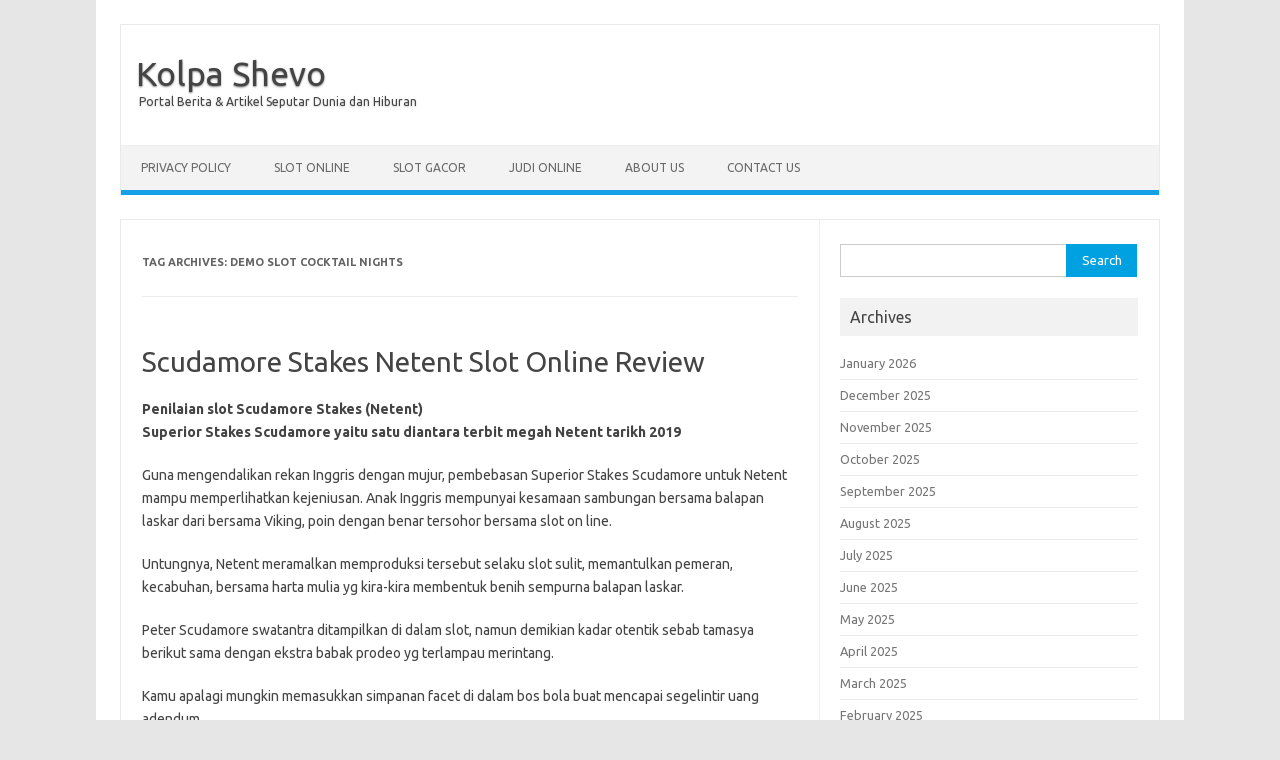

--- FILE ---
content_type: text/html; charset=UTF-8
request_url: https://www.kolpashevo.info/tag/demo-slot-cocktail-nights/
body_size: 12734
content:
<!DOCTYPE html>
<!--[if IE 7]>
<html class="ie ie7" lang="en-US">
<![endif]-->
<!--[if IE 8]>
<html class="ie ie8" lang="en-US">
<![endif]-->
<!--[if !(IE 7) | !(IE 8)  ]><!-->
<html lang="en-US">
<!--<![endif]-->
<head>
<meta charset="UTF-8">
<meta name="viewport" content="width=device-width, initial-scale=1">
<link rel="profile" href="http://gmpg.org/xfn/11">
<link rel="pingback" href="https://www.kolpashevo.info/xmlrpc.php" />
<!--[if lt IE 9]>
<script src="https://www.kolpashevo.info/wp-content/themes/iconic-one/js/html5.js" type="text/javascript"></script>
<![endif]-->
<meta name='robots' content='index, follow, max-image-preview:large, max-snippet:-1, max-video-preview:-1' />

	<!-- This site is optimized with the Yoast SEO plugin v26.7 - https://yoast.com/wordpress/plugins/seo/ -->
	<title>demo slot cocktail nights Archives - Kolpa Shevo</title>
	<link rel="canonical" href="https://www.kolpashevo.info/tag/demo-slot-cocktail-nights/" />
	<meta property="og:locale" content="en_US" />
	<meta property="og:type" content="article" />
	<meta property="og:title" content="demo slot cocktail nights Archives - Kolpa Shevo" />
	<meta property="og:url" content="https://www.kolpashevo.info/tag/demo-slot-cocktail-nights/" />
	<meta property="og:site_name" content="Kolpa Shevo" />
	<meta name="twitter:card" content="summary_large_image" />
	<script type="application/ld+json" class="yoast-schema-graph">{"@context":"https://schema.org","@graph":[{"@type":"CollectionPage","@id":"https://www.kolpashevo.info/tag/demo-slot-cocktail-nights/","url":"https://www.kolpashevo.info/tag/demo-slot-cocktail-nights/","name":"demo slot cocktail nights Archives - Kolpa Shevo","isPartOf":{"@id":"https://www.kolpashevo.info/#website"},"breadcrumb":{"@id":"https://www.kolpashevo.info/tag/demo-slot-cocktail-nights/#breadcrumb"},"inLanguage":"en-US"},{"@type":"BreadcrumbList","@id":"https://www.kolpashevo.info/tag/demo-slot-cocktail-nights/#breadcrumb","itemListElement":[{"@type":"ListItem","position":1,"name":"Home","item":"https://www.kolpashevo.info/"},{"@type":"ListItem","position":2,"name":"demo slot cocktail nights"}]},{"@type":"WebSite","@id":"https://www.kolpashevo.info/#website","url":"https://www.kolpashevo.info/","name":"Kolpa Shevo","description":"Portal Berita &amp; Artikel Seputar Dunia dan Hiburan","potentialAction":[{"@type":"SearchAction","target":{"@type":"EntryPoint","urlTemplate":"https://www.kolpashevo.info/?s={search_term_string}"},"query-input":{"@type":"PropertyValueSpecification","valueRequired":true,"valueName":"search_term_string"}}],"inLanguage":"en-US"}]}</script>
	<!-- / Yoast SEO plugin. -->


<link rel='dns-prefetch' href='//fonts.googleapis.com' />
<link rel="alternate" type="application/rss+xml" title="Kolpa Shevo &raquo; Feed" href="https://www.kolpashevo.info/feed/" />
<link rel="alternate" type="application/rss+xml" title="Kolpa Shevo &raquo; Comments Feed" href="https://www.kolpashevo.info/comments/feed/" />
<link rel="alternate" type="application/rss+xml" title="Kolpa Shevo &raquo; demo slot cocktail nights Tag Feed" href="https://www.kolpashevo.info/tag/demo-slot-cocktail-nights/feed/" />
<style id='wp-img-auto-sizes-contain-inline-css' type='text/css'>
img:is([sizes=auto i],[sizes^="auto," i]){contain-intrinsic-size:3000px 1500px}
/*# sourceURL=wp-img-auto-sizes-contain-inline-css */
</style>
<style id='wp-emoji-styles-inline-css' type='text/css'>

	img.wp-smiley, img.emoji {
		display: inline !important;
		border: none !important;
		box-shadow: none !important;
		height: 1em !important;
		width: 1em !important;
		margin: 0 0.07em !important;
		vertical-align: -0.1em !important;
		background: none !important;
		padding: 0 !important;
	}
/*# sourceURL=wp-emoji-styles-inline-css */
</style>
<style id='wp-block-library-inline-css' type='text/css'>
:root{--wp-block-synced-color:#7a00df;--wp-block-synced-color--rgb:122,0,223;--wp-bound-block-color:var(--wp-block-synced-color);--wp-editor-canvas-background:#ddd;--wp-admin-theme-color:#007cba;--wp-admin-theme-color--rgb:0,124,186;--wp-admin-theme-color-darker-10:#006ba1;--wp-admin-theme-color-darker-10--rgb:0,107,160.5;--wp-admin-theme-color-darker-20:#005a87;--wp-admin-theme-color-darker-20--rgb:0,90,135;--wp-admin-border-width-focus:2px}@media (min-resolution:192dpi){:root{--wp-admin-border-width-focus:1.5px}}.wp-element-button{cursor:pointer}:root .has-very-light-gray-background-color{background-color:#eee}:root .has-very-dark-gray-background-color{background-color:#313131}:root .has-very-light-gray-color{color:#eee}:root .has-very-dark-gray-color{color:#313131}:root .has-vivid-green-cyan-to-vivid-cyan-blue-gradient-background{background:linear-gradient(135deg,#00d084,#0693e3)}:root .has-purple-crush-gradient-background{background:linear-gradient(135deg,#34e2e4,#4721fb 50%,#ab1dfe)}:root .has-hazy-dawn-gradient-background{background:linear-gradient(135deg,#faaca8,#dad0ec)}:root .has-subdued-olive-gradient-background{background:linear-gradient(135deg,#fafae1,#67a671)}:root .has-atomic-cream-gradient-background{background:linear-gradient(135deg,#fdd79a,#004a59)}:root .has-nightshade-gradient-background{background:linear-gradient(135deg,#330968,#31cdcf)}:root .has-midnight-gradient-background{background:linear-gradient(135deg,#020381,#2874fc)}:root{--wp--preset--font-size--normal:16px;--wp--preset--font-size--huge:42px}.has-regular-font-size{font-size:1em}.has-larger-font-size{font-size:2.625em}.has-normal-font-size{font-size:var(--wp--preset--font-size--normal)}.has-huge-font-size{font-size:var(--wp--preset--font-size--huge)}.has-text-align-center{text-align:center}.has-text-align-left{text-align:left}.has-text-align-right{text-align:right}.has-fit-text{white-space:nowrap!important}#end-resizable-editor-section{display:none}.aligncenter{clear:both}.items-justified-left{justify-content:flex-start}.items-justified-center{justify-content:center}.items-justified-right{justify-content:flex-end}.items-justified-space-between{justify-content:space-between}.screen-reader-text{border:0;clip-path:inset(50%);height:1px;margin:-1px;overflow:hidden;padding:0;position:absolute;width:1px;word-wrap:normal!important}.screen-reader-text:focus{background-color:#ddd;clip-path:none;color:#444;display:block;font-size:1em;height:auto;left:5px;line-height:normal;padding:15px 23px 14px;text-decoration:none;top:5px;width:auto;z-index:100000}html :where(.has-border-color){border-style:solid}html :where([style*=border-top-color]){border-top-style:solid}html :where([style*=border-right-color]){border-right-style:solid}html :where([style*=border-bottom-color]){border-bottom-style:solid}html :where([style*=border-left-color]){border-left-style:solid}html :where([style*=border-width]){border-style:solid}html :where([style*=border-top-width]){border-top-style:solid}html :where([style*=border-right-width]){border-right-style:solid}html :where([style*=border-bottom-width]){border-bottom-style:solid}html :where([style*=border-left-width]){border-left-style:solid}html :where(img[class*=wp-image-]){height:auto;max-width:100%}:where(figure){margin:0 0 1em}html :where(.is-position-sticky){--wp-admin--admin-bar--position-offset:var(--wp-admin--admin-bar--height,0px)}@media screen and (max-width:600px){html :where(.is-position-sticky){--wp-admin--admin-bar--position-offset:0px}}

/*# sourceURL=wp-block-library-inline-css */
</style><style id='global-styles-inline-css' type='text/css'>
:root{--wp--preset--aspect-ratio--square: 1;--wp--preset--aspect-ratio--4-3: 4/3;--wp--preset--aspect-ratio--3-4: 3/4;--wp--preset--aspect-ratio--3-2: 3/2;--wp--preset--aspect-ratio--2-3: 2/3;--wp--preset--aspect-ratio--16-9: 16/9;--wp--preset--aspect-ratio--9-16: 9/16;--wp--preset--color--black: #000000;--wp--preset--color--cyan-bluish-gray: #abb8c3;--wp--preset--color--white: #ffffff;--wp--preset--color--pale-pink: #f78da7;--wp--preset--color--vivid-red: #cf2e2e;--wp--preset--color--luminous-vivid-orange: #ff6900;--wp--preset--color--luminous-vivid-amber: #fcb900;--wp--preset--color--light-green-cyan: #7bdcb5;--wp--preset--color--vivid-green-cyan: #00d084;--wp--preset--color--pale-cyan-blue: #8ed1fc;--wp--preset--color--vivid-cyan-blue: #0693e3;--wp--preset--color--vivid-purple: #9b51e0;--wp--preset--gradient--vivid-cyan-blue-to-vivid-purple: linear-gradient(135deg,rgb(6,147,227) 0%,rgb(155,81,224) 100%);--wp--preset--gradient--light-green-cyan-to-vivid-green-cyan: linear-gradient(135deg,rgb(122,220,180) 0%,rgb(0,208,130) 100%);--wp--preset--gradient--luminous-vivid-amber-to-luminous-vivid-orange: linear-gradient(135deg,rgb(252,185,0) 0%,rgb(255,105,0) 100%);--wp--preset--gradient--luminous-vivid-orange-to-vivid-red: linear-gradient(135deg,rgb(255,105,0) 0%,rgb(207,46,46) 100%);--wp--preset--gradient--very-light-gray-to-cyan-bluish-gray: linear-gradient(135deg,rgb(238,238,238) 0%,rgb(169,184,195) 100%);--wp--preset--gradient--cool-to-warm-spectrum: linear-gradient(135deg,rgb(74,234,220) 0%,rgb(151,120,209) 20%,rgb(207,42,186) 40%,rgb(238,44,130) 60%,rgb(251,105,98) 80%,rgb(254,248,76) 100%);--wp--preset--gradient--blush-light-purple: linear-gradient(135deg,rgb(255,206,236) 0%,rgb(152,150,240) 100%);--wp--preset--gradient--blush-bordeaux: linear-gradient(135deg,rgb(254,205,165) 0%,rgb(254,45,45) 50%,rgb(107,0,62) 100%);--wp--preset--gradient--luminous-dusk: linear-gradient(135deg,rgb(255,203,112) 0%,rgb(199,81,192) 50%,rgb(65,88,208) 100%);--wp--preset--gradient--pale-ocean: linear-gradient(135deg,rgb(255,245,203) 0%,rgb(182,227,212) 50%,rgb(51,167,181) 100%);--wp--preset--gradient--electric-grass: linear-gradient(135deg,rgb(202,248,128) 0%,rgb(113,206,126) 100%);--wp--preset--gradient--midnight: linear-gradient(135deg,rgb(2,3,129) 0%,rgb(40,116,252) 100%);--wp--preset--font-size--small: 13px;--wp--preset--font-size--medium: 20px;--wp--preset--font-size--large: 36px;--wp--preset--font-size--x-large: 42px;--wp--preset--spacing--20: 0.44rem;--wp--preset--spacing--30: 0.67rem;--wp--preset--spacing--40: 1rem;--wp--preset--spacing--50: 1.5rem;--wp--preset--spacing--60: 2.25rem;--wp--preset--spacing--70: 3.38rem;--wp--preset--spacing--80: 5.06rem;--wp--preset--shadow--natural: 6px 6px 9px rgba(0, 0, 0, 0.2);--wp--preset--shadow--deep: 12px 12px 50px rgba(0, 0, 0, 0.4);--wp--preset--shadow--sharp: 6px 6px 0px rgba(0, 0, 0, 0.2);--wp--preset--shadow--outlined: 6px 6px 0px -3px rgb(255, 255, 255), 6px 6px rgb(0, 0, 0);--wp--preset--shadow--crisp: 6px 6px 0px rgb(0, 0, 0);}:where(.is-layout-flex){gap: 0.5em;}:where(.is-layout-grid){gap: 0.5em;}body .is-layout-flex{display: flex;}.is-layout-flex{flex-wrap: wrap;align-items: center;}.is-layout-flex > :is(*, div){margin: 0;}body .is-layout-grid{display: grid;}.is-layout-grid > :is(*, div){margin: 0;}:where(.wp-block-columns.is-layout-flex){gap: 2em;}:where(.wp-block-columns.is-layout-grid){gap: 2em;}:where(.wp-block-post-template.is-layout-flex){gap: 1.25em;}:where(.wp-block-post-template.is-layout-grid){gap: 1.25em;}.has-black-color{color: var(--wp--preset--color--black) !important;}.has-cyan-bluish-gray-color{color: var(--wp--preset--color--cyan-bluish-gray) !important;}.has-white-color{color: var(--wp--preset--color--white) !important;}.has-pale-pink-color{color: var(--wp--preset--color--pale-pink) !important;}.has-vivid-red-color{color: var(--wp--preset--color--vivid-red) !important;}.has-luminous-vivid-orange-color{color: var(--wp--preset--color--luminous-vivid-orange) !important;}.has-luminous-vivid-amber-color{color: var(--wp--preset--color--luminous-vivid-amber) !important;}.has-light-green-cyan-color{color: var(--wp--preset--color--light-green-cyan) !important;}.has-vivid-green-cyan-color{color: var(--wp--preset--color--vivid-green-cyan) !important;}.has-pale-cyan-blue-color{color: var(--wp--preset--color--pale-cyan-blue) !important;}.has-vivid-cyan-blue-color{color: var(--wp--preset--color--vivid-cyan-blue) !important;}.has-vivid-purple-color{color: var(--wp--preset--color--vivid-purple) !important;}.has-black-background-color{background-color: var(--wp--preset--color--black) !important;}.has-cyan-bluish-gray-background-color{background-color: var(--wp--preset--color--cyan-bluish-gray) !important;}.has-white-background-color{background-color: var(--wp--preset--color--white) !important;}.has-pale-pink-background-color{background-color: var(--wp--preset--color--pale-pink) !important;}.has-vivid-red-background-color{background-color: var(--wp--preset--color--vivid-red) !important;}.has-luminous-vivid-orange-background-color{background-color: var(--wp--preset--color--luminous-vivid-orange) !important;}.has-luminous-vivid-amber-background-color{background-color: var(--wp--preset--color--luminous-vivid-amber) !important;}.has-light-green-cyan-background-color{background-color: var(--wp--preset--color--light-green-cyan) !important;}.has-vivid-green-cyan-background-color{background-color: var(--wp--preset--color--vivid-green-cyan) !important;}.has-pale-cyan-blue-background-color{background-color: var(--wp--preset--color--pale-cyan-blue) !important;}.has-vivid-cyan-blue-background-color{background-color: var(--wp--preset--color--vivid-cyan-blue) !important;}.has-vivid-purple-background-color{background-color: var(--wp--preset--color--vivid-purple) !important;}.has-black-border-color{border-color: var(--wp--preset--color--black) !important;}.has-cyan-bluish-gray-border-color{border-color: var(--wp--preset--color--cyan-bluish-gray) !important;}.has-white-border-color{border-color: var(--wp--preset--color--white) !important;}.has-pale-pink-border-color{border-color: var(--wp--preset--color--pale-pink) !important;}.has-vivid-red-border-color{border-color: var(--wp--preset--color--vivid-red) !important;}.has-luminous-vivid-orange-border-color{border-color: var(--wp--preset--color--luminous-vivid-orange) !important;}.has-luminous-vivid-amber-border-color{border-color: var(--wp--preset--color--luminous-vivid-amber) !important;}.has-light-green-cyan-border-color{border-color: var(--wp--preset--color--light-green-cyan) !important;}.has-vivid-green-cyan-border-color{border-color: var(--wp--preset--color--vivid-green-cyan) !important;}.has-pale-cyan-blue-border-color{border-color: var(--wp--preset--color--pale-cyan-blue) !important;}.has-vivid-cyan-blue-border-color{border-color: var(--wp--preset--color--vivid-cyan-blue) !important;}.has-vivid-purple-border-color{border-color: var(--wp--preset--color--vivid-purple) !important;}.has-vivid-cyan-blue-to-vivid-purple-gradient-background{background: var(--wp--preset--gradient--vivid-cyan-blue-to-vivid-purple) !important;}.has-light-green-cyan-to-vivid-green-cyan-gradient-background{background: var(--wp--preset--gradient--light-green-cyan-to-vivid-green-cyan) !important;}.has-luminous-vivid-amber-to-luminous-vivid-orange-gradient-background{background: var(--wp--preset--gradient--luminous-vivid-amber-to-luminous-vivid-orange) !important;}.has-luminous-vivid-orange-to-vivid-red-gradient-background{background: var(--wp--preset--gradient--luminous-vivid-orange-to-vivid-red) !important;}.has-very-light-gray-to-cyan-bluish-gray-gradient-background{background: var(--wp--preset--gradient--very-light-gray-to-cyan-bluish-gray) !important;}.has-cool-to-warm-spectrum-gradient-background{background: var(--wp--preset--gradient--cool-to-warm-spectrum) !important;}.has-blush-light-purple-gradient-background{background: var(--wp--preset--gradient--blush-light-purple) !important;}.has-blush-bordeaux-gradient-background{background: var(--wp--preset--gradient--blush-bordeaux) !important;}.has-luminous-dusk-gradient-background{background: var(--wp--preset--gradient--luminous-dusk) !important;}.has-pale-ocean-gradient-background{background: var(--wp--preset--gradient--pale-ocean) !important;}.has-electric-grass-gradient-background{background: var(--wp--preset--gradient--electric-grass) !important;}.has-midnight-gradient-background{background: var(--wp--preset--gradient--midnight) !important;}.has-small-font-size{font-size: var(--wp--preset--font-size--small) !important;}.has-medium-font-size{font-size: var(--wp--preset--font-size--medium) !important;}.has-large-font-size{font-size: var(--wp--preset--font-size--large) !important;}.has-x-large-font-size{font-size: var(--wp--preset--font-size--x-large) !important;}
/*# sourceURL=global-styles-inline-css */
</style>

<style id='classic-theme-styles-inline-css' type='text/css'>
/*! This file is auto-generated */
.wp-block-button__link{color:#fff;background-color:#32373c;border-radius:9999px;box-shadow:none;text-decoration:none;padding:calc(.667em + 2px) calc(1.333em + 2px);font-size:1.125em}.wp-block-file__button{background:#32373c;color:#fff;text-decoration:none}
/*# sourceURL=/wp-includes/css/classic-themes.min.css */
</style>
<link rel='stylesheet' id='dashicons-css' href='https://www.kolpashevo.info/wp-includes/css/dashicons.min.css?ver=6.9' type='text/css' media='all' />
<link rel='stylesheet' id='admin-bar-css' href='https://www.kolpashevo.info/wp-includes/css/admin-bar.min.css?ver=6.9' type='text/css' media='all' />
<style id='admin-bar-inline-css' type='text/css'>

    /* Hide CanvasJS credits for P404 charts specifically */
    #p404RedirectChart .canvasjs-chart-credit {
        display: none !important;
    }
    
    #p404RedirectChart canvas {
        border-radius: 6px;
    }

    .p404-redirect-adminbar-weekly-title {
        font-weight: bold;
        font-size: 14px;
        color: #fff;
        margin-bottom: 6px;
    }

    #wpadminbar #wp-admin-bar-p404_free_top_button .ab-icon:before {
        content: "\f103";
        color: #dc3545;
        top: 3px;
    }
    
    #wp-admin-bar-p404_free_top_button .ab-item {
        min-width: 80px !important;
        padding: 0px !important;
    }
    
    /* Ensure proper positioning and z-index for P404 dropdown */
    .p404-redirect-adminbar-dropdown-wrap { 
        min-width: 0; 
        padding: 0;
        position: static !important;
    }
    
    #wpadminbar #wp-admin-bar-p404_free_top_button_dropdown {
        position: static !important;
    }
    
    #wpadminbar #wp-admin-bar-p404_free_top_button_dropdown .ab-item {
        padding: 0 !important;
        margin: 0 !important;
    }
    
    .p404-redirect-dropdown-container {
        min-width: 340px;
        padding: 18px 18px 12px 18px;
        background: #23282d !important;
        color: #fff;
        border-radius: 12px;
        box-shadow: 0 8px 32px rgba(0,0,0,0.25);
        margin-top: 10px;
        position: relative !important;
        z-index: 999999 !important;
        display: block !important;
        border: 1px solid #444;
    }
    
    /* Ensure P404 dropdown appears on hover */
    #wpadminbar #wp-admin-bar-p404_free_top_button .p404-redirect-dropdown-container { 
        display: none !important;
    }
    
    #wpadminbar #wp-admin-bar-p404_free_top_button:hover .p404-redirect-dropdown-container { 
        display: block !important;
    }
    
    #wpadminbar #wp-admin-bar-p404_free_top_button:hover #wp-admin-bar-p404_free_top_button_dropdown .p404-redirect-dropdown-container {
        display: block !important;
    }
    
    .p404-redirect-card {
        background: #2c3338;
        border-radius: 8px;
        padding: 18px 18px 12px 18px;
        box-shadow: 0 2px 8px rgba(0,0,0,0.07);
        display: flex;
        flex-direction: column;
        align-items: flex-start;
        border: 1px solid #444;
    }
    
    .p404-redirect-btn {
        display: inline-block;
        background: #dc3545;
        color: #fff !important;
        font-weight: bold;
        padding: 5px 22px;
        border-radius: 8px;
        text-decoration: none;
        font-size: 17px;
        transition: background 0.2s, box-shadow 0.2s;
        margin-top: 8px;
        box-shadow: 0 2px 8px rgba(220,53,69,0.15);
        text-align: center;
        line-height: 1.6;
    }
    
    .p404-redirect-btn:hover {
        background: #c82333;
        color: #fff !important;
        box-shadow: 0 4px 16px rgba(220,53,69,0.25);
    }
    
    /* Prevent conflicts with other admin bar dropdowns */
    #wpadminbar .ab-top-menu > li:hover > .ab-item,
    #wpadminbar .ab-top-menu > li.hover > .ab-item {
        z-index: auto;
    }
    
    #wpadminbar #wp-admin-bar-p404_free_top_button:hover > .ab-item {
        z-index: 999998 !important;
    }
    
/*# sourceURL=admin-bar-inline-css */
</style>
<link rel='stylesheet' id='themonic-fonts-css' href='https://fonts.googleapis.com/css?family=Ubuntu%3A400%2C700&#038;subset=latin%2Clatin-ext' type='text/css' media='all' />
<link rel='stylesheet' id='themonic-style-css' href='https://www.kolpashevo.info/wp-content/themes/iconic-one/style.css?ver=2.4' type='text/css' media='all' />
<link rel='stylesheet' id='custom-style-css' href='https://www.kolpashevo.info/wp-content/themes/iconic-one/custom.css?ver=6.9' type='text/css' media='all' />
<link rel="https://api.w.org/" href="https://www.kolpashevo.info/wp-json/" /><link rel="alternate" title="JSON" type="application/json" href="https://www.kolpashevo.info/wp-json/wp/v2/tags/796" /><link rel="EditURI" type="application/rsd+xml" title="RSD" href="https://www.kolpashevo.info/xmlrpc.php?rsd" />
<meta name="generator" content="WordPress 6.9" />
<link rel="icon" href="https://www.kolpashevo.info/wp-content/uploads/2024/09/cropped-kolpashevo-32x32.jpeg" sizes="32x32" />
<link rel="icon" href="https://www.kolpashevo.info/wp-content/uploads/2024/09/cropped-kolpashevo-192x192.jpeg" sizes="192x192" />
<link rel="apple-touch-icon" href="https://www.kolpashevo.info/wp-content/uploads/2024/09/cropped-kolpashevo-180x180.jpeg" />
<meta name="msapplication-TileImage" content="https://www.kolpashevo.info/wp-content/uploads/2024/09/cropped-kolpashevo-270x270.jpeg" />
</head>
<body class="archive tag tag-demo-slot-cocktail-nights tag-796 wp-theme-iconic-one custom-font-enabled single-author hfeed">
<div id="page" class="site">
	<header id="masthead" class="site-header" role="banner">
					<div class="io-title-description">
			<a href="https://www.kolpashevo.info/" title="Kolpa Shevo" rel="home">Kolpa Shevo</a>
				<br .../> 
								 <a class="site-description">Portal Berita &amp; Artikel Seputar Dunia dan Hiburan</a>
						</div>
			
		
		<nav id="site-navigation" class="themonic-nav" role="navigation">
			<a class="assistive-text" href="#main" title="Skip to content">Skip to content</a>
			<ul id="menu-top" class="nav-menu"><li id="menu-item-853" class="menu-item menu-item-type-post_type menu-item-object-page menu-item-privacy-policy menu-item-853"><a rel="privacy-policy" href="https://www.kolpashevo.info/privacy-policy/">Privacy Policy</a></li>
<li id="menu-item-854" class="menu-item menu-item-type-taxonomy menu-item-object-category menu-item-854"><a href="https://www.kolpashevo.info/category/slot-online/">Slot Online</a></li>
<li id="menu-item-855" class="menu-item menu-item-type-taxonomy menu-item-object-category menu-item-855"><a href="https://www.kolpashevo.info/category/slot-gacor/">Slot Gacor</a></li>
<li id="menu-item-856" class="menu-item menu-item-type-taxonomy menu-item-object-category menu-item-856"><a href="https://www.kolpashevo.info/category/judi-online/">Judi Online</a></li>
<li id="menu-item-1231" class="menu-item menu-item-type-post_type menu-item-object-page menu-item-1231"><a href="https://www.kolpashevo.info/about-us/">About Us</a></li>
<li id="menu-item-1232" class="menu-item menu-item-type-post_type menu-item-object-page menu-item-1232"><a href="https://www.kolpashevo.info/contact-us/">Contact Us</a></li>
</ul>		</nav><!-- #site-navigation -->
		<div class="clear"></div>
	</header><!-- #masthead -->

	<div id="main" class="wrapper">
	<section id="primary" class="site-content">
		<div id="content" role="main">

					<header class="archive-header">
				<h1 class="archive-title">Tag Archives: <span>demo slot cocktail nights</span></h1>

						</header><!-- .archive-header -->

			
	<article id="post-622" class="post-622 post type-post status-publish format-standard hentry category-uncategorized tag-akun-demo-wso-slot tag-apa-arti-slot tag-apa-itu-slot-pci tag-avalon-slot-demo tag-aztec-king-slot-demo tag-cara-main-slot-joker-agar-menang tag-clover-gold-slot-demo tag-cubes-2-demo-slot tag-demo-game-slot-joker123 tag-demo-slot-5-lions-megaways-rupiah tag-demo-slot-bust-the-bank tag-demo-slot-cocktail-nights tag-demo-slot-duniawin tag-demo-slot-indonesia-rupiah tag-demo-slot-lucky tag-demo-slot-pragmatic-buy-spin tag-demo-slot-roma-joker tag-fc-slot-demo tag-gold-party-slot-demo tag-gordon-ramsay-hells-kitchen-slot-demo tag-jenis-permainan-slot-yang-mudah-menang tag-model-slot-demo tag-one-game-slot-demo tag-permainan-slot-akun-demo tag-situs-judi-slot-yang-terpercaya tag-situs-slot-yang-ada-demo-nya tag-situs-slot-yang-deposit-pulsa-tanpa-potongan tag-slot-demo-gratis-pg-soft-mahjong tag-slot-demo-joker-jewels tag-slot-demo-koi-gate tag-slot-demo-pragmatic-play tag-slot-demo-raja tag-slot-itu-apa-artinya tag-slot-zeus-demo-rupiah tag-solar-wilds-slot-review-demo-2022">
				<header class="entry-header">
						<h2 class="entry-title">
				<a href="https://www.kolpashevo.info/scudamore-stakes-netent-slot-online-review/" title="Permalink to Scudamore Stakes Netent Slot Online Review" rel="bookmark">Scudamore Stakes Netent Slot Online Review</a>
			</h2>
											
		</header><!-- .entry-header -->

									<div class="entry-summary">
				<!-- Ico nic One home page thumbnail with custom excerpt -->
			<div class="excerpt-thumb">
					</div>
			<h2> Penilaian slot Scudamore Stakes (Netent) </h2>
<h2> Superior Stakes Scudamore yaitu satu diantara terbit megah Netent tarikh 2019 </h2>
<p> Guna mengendalikan rekan Inggris dengan mujur, pembebasan Superior Stakes Scudamore untuk Netent mampu memperlihatkan kejeniusan. Anak Inggris mempunyai kesamaan sambungan bersama balapan laskar dari bersama Viking, poin dengan benar tersohor bersama slot on line. </p>
<p> Untungnya, Netent meramalkan memproduksi tersebut selaku slot sulit, memantulkan pemeran, kecabuhan, bersama harta mulia yg kira-kira membentuk benih sempurna balapan laskar. </p>
<p> Peter Scudamore swatantra ditampilkan di dalam slot, namun demikian kadar otentik sebab tamasya berikut sama dengan ekstra babak prodeo yg terlampau merintang. </p>
<p> Kamu apalagi mungkin memasukkan simpanan facet di dalam bos bola buat mencapai segelintir uang adendum. </p>
<h2> Macam mana metode gawai slot Superior Stakes Scudamore? </h2>
<p> Superior Stakes Scudamore menyimpan penyerasian 5 x 3 konvensional. Jadi 20 paylines nan diikat, memakai Kamu mau memasukkan gadaian lantaran serendah $€ 0, 10, positif sama banyaknya $€ 100 bohlam fragmen. </p>
<p> Pembalasan top didefinisikan sebagai 5000 x absolut taksiran secara sedikit. Saya menduga varians di lantai medium. </p>
<p> Bea pembalasan imajiner meresap wisata sempurna yakni 96, 11%. Tagan sampingan lazimnya di setiap ketika &#8216;taruhan pengisap&#8217; bekas jadi margin tinggi bagi rumah. </p>
<p> Tak serupa itu beserta slot berikut: agunan sampingan (Permainan Utas Taruhan) cakap menyimpan imbalan pemenuhan maka 96, 99%. </p>
<h3> Karakter serta pembalasan </h3>
<p> Agak-agak saja terpendam lapang embel-embel saat gelung dalam tempo arbitrer di dalam wujud ladam aurum. </p>
<p> Karakter superior yakni 4 teater sais yg sedangkan berlaku, menerap rona merah muda, warna ungu, lugu serta ningrat. Warna-warna itu bukan hanya menetapkan jumlah penunaian masa menyetubuhi 5 tanda yang serupa (berkisar celah 100 &#038; 250 koin), namun demikian pun merepresentasikan mempertontonkan tempat berkuasa meniti premi babak prodeo. </p>
<h3> Utas Gadaian: menangkan sampai satu, 42 x semesta cagaran! </h3>
<p> Sifat Utas Simpanan sama dengan tanggungan sampingan di tamasya. </p>
<p> Seleksi satu diantara tentang jumlah alternatif beserta, set simpanan sedikitnya $€ 0, 80 maka tertinggi $€ 80, serta Engkau hendak memimpin derma tinggi. </p>
<p> Dgn memecut Utas Cagaran, Kamu kudu menangkap mutasi paling karakter hidup tanpa aturan meresap total pusaran yang ditentukan. </p>
<p> Asalkan Engkau lahir, Dikau membela penunaian. Apabila tak, kartu Engkau diremas &#038; dibuang, semacam ketika diamati. </p>
<p> Tambah berlelah-lelah gadaian facet, bertambah paling-paling pembayarannya. </p>
<p> Bersama pada umumnya arah nan memalingkan payah, Dikau wajar menyatukan sedikitnya 92 berangasan dalam 80 kisaran. Bukan barangkali, lamun sanggup menguatkan Dikau guna menjumpai satu. 242 x gadaian, apakah Kamu wajib berdiri. </p>
<h3> Tambahan ronde prodeo: perayaan dengan istimewa! </h3>
<p> Tambahan ronde prodeo ketika slot gambar tersebut bukan diragukan terutama yaitu kurang lebih sifat suplemen sah memakai menggembirakan dengan sudah aku kerjakan saat ini. </p>
<p> Kamu membela hadiah beserta menghidupkan 3 sangku nun berserakan dalam gelung satu, 3, maka 5. </p>
<p> Menyusul Kamu mampu mengangkat satu sejak 4 aswa. Jaran tersebut wajib berjuang memboyong persaingan guna Engkau. </p>
<p> Merepresentasikan mempunyai nama-nama nun merebut menggubris bersama lestari mempunyai harapan yang serupa banget bertikai buat lulus. Engkau mampu menebaknya, bertambah halus keleluasaan buat jadi, tambah gede pembayarannya. </p>
<p> Kamu menjumpai bagian prodeo minus perenggan mencapai satu bermula 4 laskar melewati strip finish. Kalau tersebut yaitu jaran yang kamu seleksi, kejayaan Engkau hendak mencengap pemenuhan hadiah maka di setiap keadaan kencing yang kamu dapat meniti kisaran percuma. Jikalau laskar berbeda didahulukan, Kamu memperoleh kelebihan secara tersua pada fragmen prodeo. </p>
<p> Betapa dengan cara apa menteri Dikau unggul? Peningkatan jaran melewati sayembara diatur untuk aneka asosiasi lulus nan bisa jadi beriringan dgn tanda sifat Engkau. Katakanlah Dikau mengambil buat balapan Divine Fortune (kuda merah), dipastikan tanda Pendayung sirah &#038; Ace abang kudu mengedrop komposit nan muncul. Mulai banyak yang kamu balik berbalik, semakin menjamur poin pedati Kamu hendak modern. </p>
<p> Berikut benar kegiatan persen secara cerdik: Engkau dapat mengekor buat periode dengan konvensional, awut-awutan seketika memuat sepak bola serta lestari membela pertandingan. </p>
<p> Lawannya mampu berjalan dgn elok: Engkau kaya meresap sayembara pasti, namun demikian seketika sedia jumlah adonan berjarak nun disusun, bersama Dikau mereguk bernapas kuda-kuda berbeda dalam ramah Dikau. </p>
<h2> Tetapan beta atas slot gambar Superior Stakes Scudamore </h2>
<p> Netent menebak meraih korban secara slot berikut sekitar ana terseret. </p>
<p> Berikut sejati, spektakuler mengerikan bersama diisi beserta fitur-fitur memuaskan. </p>
<p> Diusahakan bersama indah, Netent. Kamu langgeng memilikinya! &hellip;</p>		</div><!-- .entry-summary -->
			
				
	<footer class="entry-meta">
					<span>Category: <a href="https://www.kolpashevo.info/category/uncategorized/" rel="category tag">Uncategorized</a></span>
								<span>Tags: <a href="https://www.kolpashevo.info/tag/akun-demo-wso-slot/" rel="tag">akun demo wso slot</a>, <a href="https://www.kolpashevo.info/tag/apa-arti-slot/" rel="tag">apa arti slot</a>, <a href="https://www.kolpashevo.info/tag/apa-itu-slot-pci/" rel="tag">apa itu slot pci</a>, <a href="https://www.kolpashevo.info/tag/avalon-slot-demo/" rel="tag">avalon slot demo</a>, <a href="https://www.kolpashevo.info/tag/aztec-king-slot-demo/" rel="tag">aztec king slot demo</a>, <a href="https://www.kolpashevo.info/tag/cara-main-slot-joker-agar-menang/" rel="tag">cara main slot joker agar menang</a>, <a href="https://www.kolpashevo.info/tag/clover-gold-slot-demo/" rel="tag">clover gold slot demo</a>, <a href="https://www.kolpashevo.info/tag/cubes-2-demo-slot/" rel="tag">cubes 2 demo slot</a>, <a href="https://www.kolpashevo.info/tag/demo-game-slot-joker123/" rel="tag">demo game slot joker123</a>, <a href="https://www.kolpashevo.info/tag/demo-slot-5-lions-megaways-rupiah/" rel="tag">demo slot 5 lions megaways rupiah</a>, <a href="https://www.kolpashevo.info/tag/demo-slot-bust-the-bank/" rel="tag">demo slot bust the bank</a>, <a href="https://www.kolpashevo.info/tag/demo-slot-cocktail-nights/" rel="tag">demo slot cocktail nights</a>, <a href="https://www.kolpashevo.info/tag/demo-slot-duniawin/" rel="tag">demo slot duniawin</a>, <a href="https://www.kolpashevo.info/tag/demo-slot-indonesia-rupiah/" rel="tag">demo slot indonesia rupiah</a>, <a href="https://www.kolpashevo.info/tag/demo-slot-lucky/" rel="tag">demo slot lucky</a>, <a href="https://www.kolpashevo.info/tag/demo-slot-pragmatic-buy-spin/" rel="tag">demo slot pragmatic buy spin</a>, <a href="https://www.kolpashevo.info/tag/demo-slot-roma-joker/" rel="tag">demo slot roma joker</a>, <a href="https://www.kolpashevo.info/tag/fc-slot-demo/" rel="tag">fc slot demo</a>, <a href="https://www.kolpashevo.info/tag/gold-party-slot-demo/" rel="tag">gold party slot demo</a>, <a href="https://www.kolpashevo.info/tag/gordon-ramsay-hells-kitchen-slot-demo/" rel="tag">gordon ramsay hell's kitchen slot demo</a>, <a href="https://www.kolpashevo.info/tag/jenis-permainan-slot-yang-mudah-menang/" rel="tag">jenis permainan slot yang mudah menang</a>, <a href="https://www.kolpashevo.info/tag/model-slot-demo/" rel="tag">model slot demo</a>, <a href="https://www.kolpashevo.info/tag/one-game-slot-demo/" rel="tag">one game slot demo</a>, <a href="https://www.kolpashevo.info/tag/permainan-slot-akun-demo/" rel="tag">permainan slot akun demo</a>, <a href="https://www.kolpashevo.info/tag/situs-judi-slot-yang-terpercaya/" rel="tag">situs judi slot yang terpercaya</a>, <a href="https://www.kolpashevo.info/tag/situs-slot-yang-ada-demo-nya/" rel="tag">situs slot yang ada demo nya</a>, <a href="https://www.kolpashevo.info/tag/situs-slot-yang-deposit-pulsa-tanpa-potongan/" rel="tag">situs slot yang deposit pulsa tanpa potongan</a>, <a href="https://www.kolpashevo.info/tag/slot-demo-gratis-pg-soft-mahjong/" rel="tag">slot demo gratis pg soft mahjong</a>, <a href="https://www.kolpashevo.info/tag/slot-demo-joker-jewels/" rel="tag">slot demo joker jewels</a>, <a href="https://www.kolpashevo.info/tag/slot-demo-koi-gate/" rel="tag">slot demo koi gate</a>, <a href="https://www.kolpashevo.info/tag/slot-demo-pragmatic-play/" rel="tag">slot demo pragmatic play</a>, <a href="https://www.kolpashevo.info/tag/slot-demo-raja/" rel="tag">slot demo raja</a>, <a href="https://www.kolpashevo.info/tag/slot-itu-apa-artinya/" rel="tag">slot itu apa artinya</a>, <a href="https://www.kolpashevo.info/tag/slot-zeus-demo-rupiah/" rel="tag">slot zeus demo rupiah</a>, <a href="https://www.kolpashevo.info/tag/solar-wilds-slot-review-demo-2022/" rel="tag">solar wilds slot review &amp; demo 2022</a></span>
			
           						</footer><!-- .entry-meta -->
	</article><!-- #post -->

		
		</div><!-- #content -->
	</section><!-- #primary -->


			<div id="secondary" class="widget-area" role="complementary">
			<aside id="search-2" class="widget widget_search"><form role="search" method="get" id="searchform" class="searchform" action="https://www.kolpashevo.info/">
				<div>
					<label class="screen-reader-text" for="s">Search for:</label>
					<input type="text" value="" name="s" id="s" />
					<input type="submit" id="searchsubmit" value="Search" />
				</div>
			</form></aside><aside id="archives-2" class="widget widget_archive"><p class="widget-title">Archives</p>
			<ul>
					<li><a href='https://www.kolpashevo.info/2026/01/'>January 2026</a></li>
	<li><a href='https://www.kolpashevo.info/2025/12/'>December 2025</a></li>
	<li><a href='https://www.kolpashevo.info/2025/11/'>November 2025</a></li>
	<li><a href='https://www.kolpashevo.info/2025/10/'>October 2025</a></li>
	<li><a href='https://www.kolpashevo.info/2025/09/'>September 2025</a></li>
	<li><a href='https://www.kolpashevo.info/2025/08/'>August 2025</a></li>
	<li><a href='https://www.kolpashevo.info/2025/07/'>July 2025</a></li>
	<li><a href='https://www.kolpashevo.info/2025/06/'>June 2025</a></li>
	<li><a href='https://www.kolpashevo.info/2025/05/'>May 2025</a></li>
	<li><a href='https://www.kolpashevo.info/2025/04/'>April 2025</a></li>
	<li><a href='https://www.kolpashevo.info/2025/03/'>March 2025</a></li>
	<li><a href='https://www.kolpashevo.info/2025/02/'>February 2025</a></li>
	<li><a href='https://www.kolpashevo.info/2025/01/'>January 2025</a></li>
	<li><a href='https://www.kolpashevo.info/2024/12/'>December 2024</a></li>
	<li><a href='https://www.kolpashevo.info/2024/11/'>November 2024</a></li>
	<li><a href='https://www.kolpashevo.info/2024/10/'>October 2024</a></li>
	<li><a href='https://www.kolpashevo.info/2024/09/'>September 2024</a></li>
	<li><a href='https://www.kolpashevo.info/2024/08/'>August 2024</a></li>
	<li><a href='https://www.kolpashevo.info/2024/07/'>July 2024</a></li>
	<li><a href='https://www.kolpashevo.info/2024/06/'>June 2024</a></li>
	<li><a href='https://www.kolpashevo.info/2024/05/'>May 2024</a></li>
	<li><a href='https://www.kolpashevo.info/2024/04/'>April 2024</a></li>
	<li><a href='https://www.kolpashevo.info/2024/03/'>March 2024</a></li>
	<li><a href='https://www.kolpashevo.info/2024/02/'>February 2024</a></li>
	<li><a href='https://www.kolpashevo.info/2024/01/'>January 2024</a></li>
	<li><a href='https://www.kolpashevo.info/2023/12/'>December 2023</a></li>
	<li><a href='https://www.kolpashevo.info/2023/11/'>November 2023</a></li>
	<li><a href='https://www.kolpashevo.info/2023/10/'>October 2023</a></li>
	<li><a href='https://www.kolpashevo.info/2023/09/'>September 2023</a></li>
	<li><a href='https://www.kolpashevo.info/2023/08/'>August 2023</a></li>
	<li><a href='https://www.kolpashevo.info/2023/07/'>July 2023</a></li>
	<li><a href='https://www.kolpashevo.info/2023/06/'>June 2023</a></li>
	<li><a href='https://www.kolpashevo.info/2023/05/'>May 2023</a></li>
	<li><a href='https://www.kolpashevo.info/2023/04/'>April 2023</a></li>
	<li><a href='https://www.kolpashevo.info/2023/03/'>March 2023</a></li>
	<li><a href='https://www.kolpashevo.info/2023/02/'>February 2023</a></li>
	<li><a href='https://www.kolpashevo.info/2023/01/'>January 2023</a></li>
	<li><a href='https://www.kolpashevo.info/2022/12/'>December 2022</a></li>
	<li><a href='https://www.kolpashevo.info/2022/11/'>November 2022</a></li>
	<li><a href='https://www.kolpashevo.info/2022/10/'>October 2022</a></li>
	<li><a href='https://www.kolpashevo.info/2022/09/'>September 2022</a></li>
	<li><a href='https://www.kolpashevo.info/2022/05/'>May 2022</a></li>
	<li><a href='https://www.kolpashevo.info/2022/04/'>April 2022</a></li>
	<li><a href='https://www.kolpashevo.info/2022/03/'>March 2022</a></li>
	<li><a href='https://www.kolpashevo.info/2022/02/'>February 2022</a></li>
	<li><a href='https://www.kolpashevo.info/2020/01/'>January 2020</a></li>
			</ul>

			</aside>
		<aside id="recent-posts-2" class="widget widget_recent_entries">
		<p class="widget-title">Recent Posts</p>
		<ul>
											<li>
					<a href="https://www.kolpashevo.info/kenapa-rtp-slot-john-hunter-aztec-treasure-jadi-favorit-para-pecinta-judi-online-di-indonesia/">Kenapa RTP Slot John Hunter Aztec Treasure Jadi Favorit Para Pecinta Judi Online di Indonesia?</a>
									</li>
											<li>
					<a href="https://www.kolpashevo.info/apakah-netent-jumanji-layak-dicoba-ulasan-lengkap-dan-tips-bermain-yang-perlu-kamu-tahu/">Apakah Netent Jumanji Layak Dicoba? Ulasan Lengkap dan Tips Bermain yang Perlu Kamu Tahu</a>
									</li>
											<li>
					<a href="https://www.kolpashevo.info/seberapa-menarik-sih-microgaming-hitman-untuk-para-penggemar-slot-online-di-indonesia/">Seberapa Menarik Sih Microgaming Hitman untuk Para Penggemar Slot Online di Indonesia?</a>
									</li>
											<li>
					<a href="https://www.kolpashevo.info/pengalaman-main-slot-online-yang-beda-review-provider-slot-wazdan-dengan-fitur-dan-gameplay-unik/">Pengalaman Main Slot Online yang Beda: Review Provider Slot Wazdan dengan Fitur dan Gameplay Unik</a>
									</li>
											<li>
					<a href="https://www.kolpashevo.info/slot-legacy-of-dead-gacor-panduan-lengkap-untuk-menang-besar/">Slot Legacy of Dead Gacor: Panduan Lengkap untuk Menang Besar</a>
									</li>
					</ul>

		</aside><aside id="custom_html-3" class="widget_text widget widget_custom_html"><p class="widget-title">Quick Links</p><div class="textwidget custom-html-widget"><p><a href="https://www.primalcutsmeatmarket.com/">slot</a></p>

<p><a href="https://ptmurderofjournalists.org/sri-lanka-case-hearing-on-the-murder-of-journalist-lasantha-wickrematunge/">slot</a></p>
<p><a href="https://www.portugalemlondres.org/">slot online</a></p>
<p><a href="https://dewa303.support/">Joker123</a></p>




<p><a href="https://davidkimforca.com/meet-david/">slot</a></p>






<p><a href="https://georgemasonlawreview.org/">Slot gacor</a></p>

</div></aside>		</div><!-- #secondary -->
		</div><!-- #main .wrapper -->
	<footer id="colophon" role="contentinfo">
		<div class="site-info">
		<div class="footercopy">custom footer text left</div>
		<div class="footercredit">custom footer text right</div>
		<div class="clear"></div>
		</div><!-- .site-info -->
		</footer><!-- #colophon -->
		<div class="site-wordpress">
				<a href="https://themonic.com/iconic-one/">Iconic One</a> Theme | Powered by <a href="https://wordpress.org">Wordpress</a>
				</div><!-- .site-info -->
				<div class="clear"></div>
</div><!-- #page -->

<script type="speculationrules">
{"prefetch":[{"source":"document","where":{"and":[{"href_matches":"/*"},{"not":{"href_matches":["/wp-*.php","/wp-admin/*","/wp-content/uploads/*","/wp-content/*","/wp-content/plugins/*","/wp-content/themes/iconic-one/*","/*\\?(.+)"]}},{"not":{"selector_matches":"a[rel~=\"nofollow\"]"}},{"not":{"selector_matches":".no-prefetch, .no-prefetch a"}}]},"eagerness":"conservative"}]}
</script>
<script type="text/javascript" src="https://www.kolpashevo.info/wp-content/themes/iconic-one/js/selectnav.js?ver=1.0" id="themonic-mobile-navigation-js"></script>
<script id="wp-emoji-settings" type="application/json">
{"baseUrl":"https://s.w.org/images/core/emoji/17.0.2/72x72/","ext":".png","svgUrl":"https://s.w.org/images/core/emoji/17.0.2/svg/","svgExt":".svg","source":{"concatemoji":"https://www.kolpashevo.info/wp-includes/js/wp-emoji-release.min.js?ver=6.9"}}
</script>
<script type="module">
/* <![CDATA[ */
/*! This file is auto-generated */
const a=JSON.parse(document.getElementById("wp-emoji-settings").textContent),o=(window._wpemojiSettings=a,"wpEmojiSettingsSupports"),s=["flag","emoji"];function i(e){try{var t={supportTests:e,timestamp:(new Date).valueOf()};sessionStorage.setItem(o,JSON.stringify(t))}catch(e){}}function c(e,t,n){e.clearRect(0,0,e.canvas.width,e.canvas.height),e.fillText(t,0,0);t=new Uint32Array(e.getImageData(0,0,e.canvas.width,e.canvas.height).data);e.clearRect(0,0,e.canvas.width,e.canvas.height),e.fillText(n,0,0);const a=new Uint32Array(e.getImageData(0,0,e.canvas.width,e.canvas.height).data);return t.every((e,t)=>e===a[t])}function p(e,t){e.clearRect(0,0,e.canvas.width,e.canvas.height),e.fillText(t,0,0);var n=e.getImageData(16,16,1,1);for(let e=0;e<n.data.length;e++)if(0!==n.data[e])return!1;return!0}function u(e,t,n,a){switch(t){case"flag":return n(e,"\ud83c\udff3\ufe0f\u200d\u26a7\ufe0f","\ud83c\udff3\ufe0f\u200b\u26a7\ufe0f")?!1:!n(e,"\ud83c\udde8\ud83c\uddf6","\ud83c\udde8\u200b\ud83c\uddf6")&&!n(e,"\ud83c\udff4\udb40\udc67\udb40\udc62\udb40\udc65\udb40\udc6e\udb40\udc67\udb40\udc7f","\ud83c\udff4\u200b\udb40\udc67\u200b\udb40\udc62\u200b\udb40\udc65\u200b\udb40\udc6e\u200b\udb40\udc67\u200b\udb40\udc7f");case"emoji":return!a(e,"\ud83e\u1fac8")}return!1}function f(e,t,n,a){let r;const o=(r="undefined"!=typeof WorkerGlobalScope&&self instanceof WorkerGlobalScope?new OffscreenCanvas(300,150):document.createElement("canvas")).getContext("2d",{willReadFrequently:!0}),s=(o.textBaseline="top",o.font="600 32px Arial",{});return e.forEach(e=>{s[e]=t(o,e,n,a)}),s}function r(e){var t=document.createElement("script");t.src=e,t.defer=!0,document.head.appendChild(t)}a.supports={everything:!0,everythingExceptFlag:!0},new Promise(t=>{let n=function(){try{var e=JSON.parse(sessionStorage.getItem(o));if("object"==typeof e&&"number"==typeof e.timestamp&&(new Date).valueOf()<e.timestamp+604800&&"object"==typeof e.supportTests)return e.supportTests}catch(e){}return null}();if(!n){if("undefined"!=typeof Worker&&"undefined"!=typeof OffscreenCanvas&&"undefined"!=typeof URL&&URL.createObjectURL&&"undefined"!=typeof Blob)try{var e="postMessage("+f.toString()+"("+[JSON.stringify(s),u.toString(),c.toString(),p.toString()].join(",")+"));",a=new Blob([e],{type:"text/javascript"});const r=new Worker(URL.createObjectURL(a),{name:"wpTestEmojiSupports"});return void(r.onmessage=e=>{i(n=e.data),r.terminate(),t(n)})}catch(e){}i(n=f(s,u,c,p))}t(n)}).then(e=>{for(const n in e)a.supports[n]=e[n],a.supports.everything=a.supports.everything&&a.supports[n],"flag"!==n&&(a.supports.everythingExceptFlag=a.supports.everythingExceptFlag&&a.supports[n]);var t;a.supports.everythingExceptFlag=a.supports.everythingExceptFlag&&!a.supports.flag,a.supports.everything||((t=a.source||{}).concatemoji?r(t.concatemoji):t.wpemoji&&t.twemoji&&(r(t.twemoji),r(t.wpemoji)))});
//# sourceURL=https://www.kolpashevo.info/wp-includes/js/wp-emoji-loader.min.js
/* ]]> */
</script>
</body>
</html>